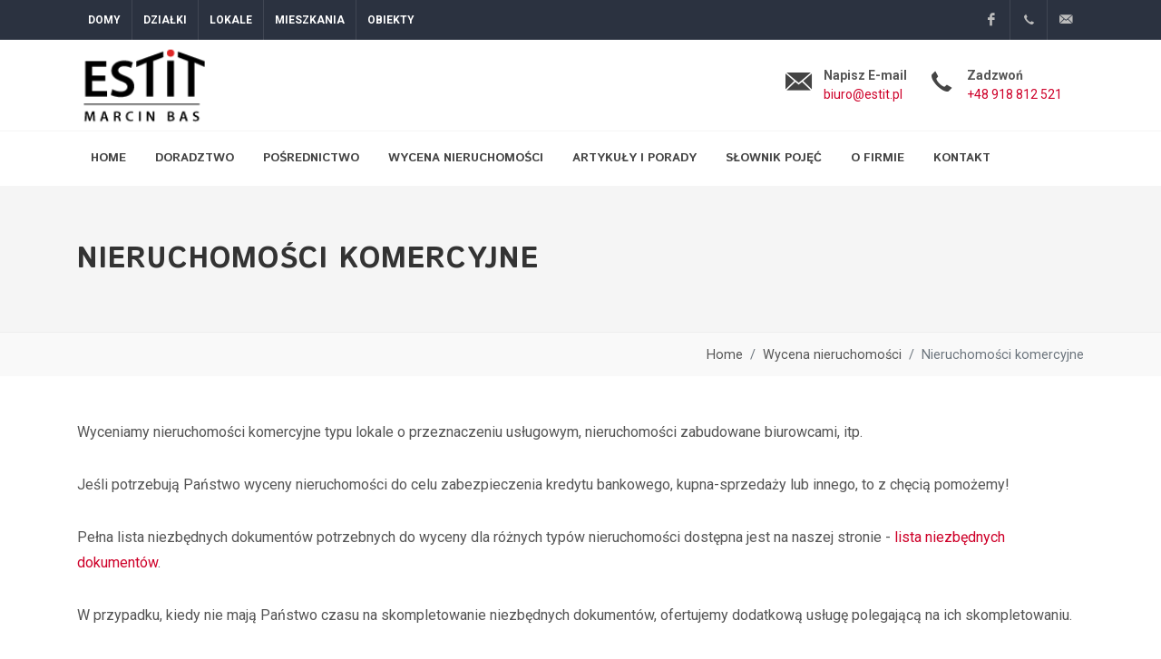

--- FILE ---
content_type: text/html; charset=UTF-8
request_url: http://smtp1.estit.pl/wycena-nieruchomosci/nieruchomosci-komercyjne
body_size: 6808
content:
<!DOCTYPE html>
<html dir="ltr" lang="pl-PL">
<head>

	<meta http-equiv="content-type" content="text/html; charset=utf-8" />

	<!-- Stylesheets
	============================================= -->
	<link href="https://fonts.googleapis.com/css?family=Roboto:300,400,400i,700|Istok+Web:400,700&display=swap" rel="stylesheet" type="text/css" />
	<link rel="stylesheet" href="/application/themes/c5/css/bootstrap.css" type="text/css" />
	<link rel="stylesheet" href="/application/themes/c5/style.css" type="text/css" />
	<link rel="stylesheet" href="/application/themes/c5/css/dark.css" type="text/css" />

	<link rel="stylesheet" href="/application/themes/c5/css/font-icon.css" type="text/css" />
	<link rel="stylesheet" href="/application/themes/c5/css/font-icons.css" type="text/css" />
	<link rel="stylesheet" href="/application/themes/c5/css/animate.css" type="text/css" />
	<link rel="stylesheet" href="/application/themes/c5/css/magnific-popup.css" type="text/css" />
	<link rel="stylesheet" href="/application/themes/c5/css/components/ion.rangeslider.css" type="text/css" />

	<link rel="stylesheet" href="/application/themes/c5/css/c5.css" type="text/css" />
	<meta name="viewport" content="width=device-width, initial-scale=1" />

	<!-- Workspace -->
	<link rel="stylesheet" href="/application/themes/c5/css/colors.css" type="text/css" /> <!--  Color -->
	<link rel="stylesheet" href="/application/themes/c5/css/fonts.css" type="text/css" /> <!-- Font -->
	<!-- / -->
                 
	<!-- c5
	============================================= -->
    
<title>Wycena nieruchomości komercyjnych (wycena lokali handlowych, użytkowych, biurowych, biurowców) - Szczecin, zachodniopomorskie</title>

<meta http-equiv="content-type" content="text/html; charset=UTF-8"/>
<meta name="description" content="Nasza kancelaria rzeczoznawcy majątkowego zapewnia profesjonalne wyceny nieruchomości oraz doradztwo na na rynku nieruchomości. Wyceniamy nieruchomości komercyjne (lokale biurowe, lokale handlowe, lokale usługowe, lokale użytkowe, biurowce). Obszar naszego działania to miasto Szczecin, województwo zachodniopomorskie."/>
<meta name="generator" content="concrete5 - 8.5.4"/>
<link rel="canonical" href="http://smtp1.estit.pl/wycena-nieruchomosci/nieruchomosci-komercyjne">
<script type="text/javascript">
    var CCM_DISPATCHER_FILENAME = "/index.php";
    var CCM_CID = 213;
    var CCM_EDIT_MODE = false;
    var CCM_ARRANGE_MODE = false;
    var CCM_IMAGE_PATH = "/concrete/images";
    var CCM_TOOLS_PATH = "/index.php/tools/required";
    var CCM_APPLICATION_URL = "http://smtp1.estit.pl";
    var CCM_REL = "";
    var CCM_ACTIVE_LOCALE = "pl_PL";
</script>

<link href="/concrete/css/font-awesome.css?ccm_nocache=d846f33d9148b37e63b22ff9a7339155be77a7f9" rel="stylesheet" type="text/css" media="all">
<script type="text/javascript" src="/concrete/js/jquery.js?ccm_nocache=d846f33d9148b37e63b22ff9a7339155be77a7f9"></script>
<!--[if lt IE 9]><script type="text/javascript" src="/concrete/js/ie/html5-shiv.js?ccm_nocache=d846f33d9148b37e63b22ff9a7339155be77a7f9"></script><![endif]-->
<!--[if lt IE 9]><script type="text/javascript" src="/concrete/js/ie/respond.js?ccm_nocache=d846f33d9148b37e63b22ff9a7339155be77a7f9"></script><![endif]-->
<!-- Facebook Pixel Code -->
<script>
!function(f,b,e,v,n,t,s)
{if(f.fbq)return;n=f.fbq=function(){n.callMethod?
n.callMethod.apply(n,arguments):n.queue.push(arguments)};
if(!f._fbq)f._fbq=n;n.push=n;n.loaded=!0;n.version='2.0';
n.queue=[];t=b.createElement(e);t.async=!0;
t.src=v;s=b.getElementsByTagName(e)[0];
s.parentNode.insertBefore(t,s)}(window, document,'script',
'https://connect.facebook.net/en_US/fbevents.js');
fbq('init', '221619679422338');
fbq('track', 'PageView');
</script>
<noscript><img height="1" width="1" style="display:none"
src="https://www.facebook.com/tr?id=221619679422338&ev=PageView&noscript=1"
/></noscript>
<!-- End Facebook Pixel Code -->
</head>
<body class="stretched">

	<!-- Document Wrapper
	============================================= -->
	<div id="wrapper" class="clearfix">
<div class="gdpr-settings dark">
			<div class="container-fluid">
				<div class="row align-items-center">
					<div class="col-md mb-5 mb-md-0 text-center text-md-left">
						<p class="lead mb-0">Do lepszego funkcjonowania serwisu wykorzystujemy pliki cookie. Jeżeli zgadzasz się na to kliknij przycisk "Akceptuję". Jeśli się z tym nie zgadzasz możesz opuścić stronę lub dostosować swój wybór.</p>
					</div>
					<div class="col-md-auto text-center">
						<button class="btn btn-lg btn-outline-warning gdpr-accept">Akceptuję</button><br>
						<a href="#gdpr-preferences" class="btn btn-link text-light op-07 mt-2" data-lightbox="inline">ustawienia</a>
					</div>
				</div>
			</div>
		</div>
        
<!-- GDPR Preferences -->
		<div class="mfp-hide" id="gdpr-preferences">
			<div class="block mx-auto bg-white" style="max-width: 800px;">
				<div class="p-5" style="max-height: 400px; overflow-y: scroll; -webkit-overflow-scrolling: touch;">
					<h4 class="mb-3">Polityka prywatności</h4>
					<p class="mb-5">Kiedy odwiedzasz jakąkolwiek witrynę internetową, może ona przechowywać lub pobierać informacje za pośrednictwem przeglądarki, zwykle w postaci plików cookie. Ponieważ szanujemy Twoje prawo do prywatności, możesz nie zezwalać na gromadzenie danych z niektórych rodzajów usług. Jednak odmowa zezwolenia na te usługi może wpłynąć na odbiór strony.</p>
					<ul class="list-group list-group-flush">
						<li class="list-group-item px-0 py-4">
							<div class="row">
								<div class="col">
									<div class="toggle mb-0">
										<div class="toggle-header">
											<div class="toggle-icon">
												<i class="toggle-closed icon-line-plus"></i>
												<i class="toggle-open icon-line-minus"></i>
											</div>
											<div class="toggle-title">
												Statystyki Google Analytics
											</div>
										</div>
										<div class="toggle-content pl-4">
											Zbieramy informacje statystyczne o użytkownikach odwiedzających daną witrynę. Są to ogólne dane o liczbie odwiedzin, lokalizacji, czy np. źródła wejścia na stronę. Dane te służą jedynie do oceny jakości serwisu i nie są udostępniane żadnemu zewnętrznemu podmiotowi.   
										</div>
									</div>
								</div>
								<div class="col-auto text-right">
									<small><strong>WYMAGANE</strong></small>
								</div>
							</div>
						</li>
						<li class="list-group-item px-0 py-4">
							<div class="row">
								<div class="col">
									<div class="toggle mb-0">
										<div class="toggle-header">
											<div class="toggle-icon">
												<i class="toggle-closed icon-line-plus"></i>
												<i class="toggle-open icon-line-minus"></i>
											</div>
											<div class="toggle-title">
												Facebook Pixel
											</div>
										</div>
										<div class="toggle-content pl-4">
                                            Zbieramy informacje statystyczne o użytkownikach odwiedzających daną witrynę. Są to ogólne dane o liczbie odwiedzin, lokalizacji, czy np. źródła wejścia na stronę. Dane te służą jedynie do oceny jakości serwisu i nie są udostępniane żadnemu zewnętrznemu podmiotowi.   </div>
									</div>
								</div>
								<div class="col-auto text-right">
									<small><strong>WYMAGANE</strong></small>
								</div>
							</div>
						</li>
												
					</ul>
				</div>
				<div class="section text-center p-4 m-0 border-top">
					<a href="#" class="btn btn-primary" onClick="$.magnificPopup.close();return false;">Zapisz</a><br>
					<a href="/polityka-prywatnosci" class="btn btn-link text-muted"><small>Polityka prywatności</small></a>
				</div>
			</div>
		</div>   
		<!-- Top Bar
		============================================= -->
		<div id="top-bar" class="dark" style="background-color: #2b3240">
			<div class="container clearfix">

				<div class="row justify-content-between">
					<div class="col-12 col-md-auto">

						<!-- Top Links
						============================================= -->
						<div class="top-links on-click">
				    

    <ul class="top-links-container">
	<li class="top-links-item"><a href="">Domy</a></li>
	<li class="top-links-item"><a href="">Działki</a></li>
	<li class="top-links-item"><a href="">Lokale</a></li>
	<li class="top-links-item"><a href="">Mieszkania</a></li>
	<li class="top-links-item"><a href="">Obiekty</a></li>
</ul>


						</div><!-- .top-links end -->

					</div>

					<div class="col-12 col-md-auto">
				    

    <ul id="top-social">
	<li><a class="si-facebook" href="#"><span class="ts-icon"><i class="icon-facebook"></i></span><span class="ts-text">Facebook</span></a></li>
	<li><a class="si-call" href="tel:+48918812521"><span class="ts-icon"><i class="icon-call"></i></span><span class="ts-text">+48 918 812 521</span></a></li>
	<li><a class="si-email3" href="mailto:biuro@estit.pl"><span class="ts-icon"><i class="icon-email3"></i></span><span class="ts-text">biuro@estit.pl</span></a></li>
</ul>




					</div>

				</div>

			</div>
		</div><!-- #top-bar end -->

		<!-- Header
		============================================= -->
		<header id="header" class="header-size-sm">
			<div class="container">
				<div class="header-row flex-column flex-lg-row justify-content-center justify-content-lg-start">

					<!-- Logo
					============================================= -->
					<div id="logo" class="mr-0 mr-lg-auto">
						<a href="/" class="standard-logo" data-dark-logo="/application/themes/c5/images/estit-logo.png"><img src="/application/themes/c5/images/estit-logo.png" alt="Estit"></a>
						<a href="/" class="retina-logo" data-dark-logo="/application/themes/c5/images/estit-logo.png"><img src="/application/themes/c5/images/estit-logo.png" alt="Estit"></a>
					</div><!-- #logo end -->

					<div class="header-misc mb-4 mb-lg-0 order-lg-last">

						<ul class="header-extras mr-0 mr-sm-4">
							<li>
								<i class="i-plain icon-email3 m-0"></i>
								<div class="he-text">
									Napisz E-mail
									<span>biuro@estit.pl</span>
								</div>
							</li>
							<li>
								<i class="i-plain icon-call m-0"></i>
								<div class="he-text">
									Zadzwoń
									<span>+48 918 812 521</span>
								</div>
							</li>
						</ul>

						

					</div>

				</div>
			</div>

			<div id="header-wrap" class="border-top border-f5">
				<div class="container">
					<div class="header-row justify-content-between flex-row-reverse flex-lg-row">


						<div id="primary-menu-trigger">
							<svg class="svg-trigger" viewBox="0 0 100 100"><path d="m 30,33 h 40 c 3.722839,0 7.5,3.126468 7.5,8.578427 0,5.451959 -2.727029,8.421573 -7.5,8.421573 h -20"></path><path d="m 30,50 h 40"></path><path d="m 70,67 h -40 c 0,0 -7.5,-0.802118 -7.5,-8.365747 0,-7.563629 7.5,-8.634253 7.5,-8.634253 h 20"></path></svg>
						</div>

						<!-- Primary Navigation
						============================================= -->
						<nav class="primary-menu">

							   

    <ul class="menu-container"><li class="menu-item "><a href="http://smtp1.estit.pl/" target="_self" class="menu-link"><div>Home</div></a></li><li class="menu-item "><a href="http://smtp1.estit.pl/doradztwo" target="_self" class="menu-link"><div>Doradztwo</div></a><ul class="sub-menu-container"><li class="menu-item "><a href="http://smtp1.estit.pl/doradztwo/analiza-rynku" target="_self" class="menu-link"><div>Analiza rynku</div></a></li><li class="menu-item "><a href="http://smtp1.estit.pl/doradztwo/badanie-stanu-prawnego" target="_self" class="menu-link"><div>Badanie stanu prawnego</div></a></li><li class="menu-item "><a href="http://smtp1.estit.pl/doradztwo/finalizacja-transakcji" target="_self" class="menu-link"><div>Finalizacja transakcji</div></a></li><li class="menu-item "><a href="http://smtp1.estit.pl/doradztwo/informacja-o-wartosci" target="_self" class="menu-link"><div>Informacja o wartości</div></a></li><li class="menu-item "><a href="http://smtp1.estit.pl/doradztwo/inwestycje" target="_self" class="menu-link"><div>Inwestycje</div></a></li><li class="menu-item "><a href="http://smtp1.estit.pl/doradztwo/negocjacje-cen" target="_self" class="menu-link"><div>Negocjacje cen</div></a></li><li class="menu-item "><a href="http://smtp1.estit.pl/doradztwo/porada-architekta" target="_self" class="menu-link"><div>Porada architekta</div></a></li><li class="menu-item "><a href="http://smtp1.estit.pl/doradztwo/zasady-wspolpracy" target="_self" class="menu-link"><div>Zasady wsp&oacute;łpracy</div></a></li></ul></li><li class="menu-item "><a href="http://smtp1.estit.pl/posrednictwo" target="_self" class="menu-link"><div>Pośrednictwo</div></a><ul class="sub-menu-container"><li class="menu-item "><a href="http://smtp1.estit.pl/posrednictwo/poszukiwanie" target="_self" class="menu-link"><div>Poszukiwanie</div></a></li><li class="menu-item "><a href="http://smtp1.estit.pl/posrednictwo/pozyskiwanie-dokumentow-do-transakcji" target="_self" class="menu-link"><div>Pozyskiwanie dokument&oacute;w do transakcji</div></a></li><li class="menu-item "><a href="http://smtp1.estit.pl/posrednictwo/zakres-czynnosci" target="_self" class="menu-link"><div>Zakres czynności</div></a></li><li class="menu-item "><a href="http://smtp1.estit.pl/posrednictwo/zasady-wspolpracy" target="_self" class="menu-link"><div>Zasady wsp&oacute;łpracy</div></a></li><li class="menu-item "><a href="http://smtp1.estit.pl/posrednictwo/zglos-oferte" target="_self" class="menu-link"><div>Zgłoś ofertę</div></a></li></ul></li><li class="menu-item nav-path-selected"><a href="http://smtp1.estit.pl/wycena-nieruchomosci" target="_self" class="menu-link"><div>Wycena nieruchomości</div></a><ul class="sub-menu-container"><li class="menu-item "><a href="http://smtp1.estit.pl/wycena-nieruchomosci/dzialki" target="_self" class="menu-link"><div>Działki</div></a></li><li class="menu-item "><a href="http://smtp1.estit.pl/wycena-nieruchomosci/mieszkania-i-domy" target="_self" class="menu-link"><div>Mieszkania i domy</div></a></li><li class="menu-item active nav-path-selected"><a href="http://smtp1.estit.pl/wycena-nieruchomosci/nieruchomosci-komercyjne" target="_self" class="menu-link"><div>Nieruchomości komercyjne</div></a></li><li class="menu-item "><a href="http://smtp1.estit.pl/wycena-nieruchomosci/nieruchomosci-rolne" target="_self" class="menu-link"><div>Nieruchomości rolne</div></a></li><li class="menu-item "><a href="http://smtp1.estit.pl/wycena-nieruchomosci/obiekty-nietypowe" target="_self" class="menu-link"><div>Obiekty nietypowe</div></a></li><li class="menu-item "><a href="http://smtp1.estit.pl/wycena-nieruchomosci/tereny-inwestycyjne" target="_self" class="menu-link"><div>Tereny inwestycyjne</div></a></li><li class="menu-item "><a href="http://smtp1.estit.pl/wycena-nieruchomosci/maszyny-i-urzadzenia" target="_self" class="menu-link"><div>Maszyny i urządzenia</div></a></li><li class="menu-item "><a href="http://smtp1.estit.pl/wycena-nieruchomosci/zlec-wycene" target="_self" class="menu-link"><div>Zleć wycenę</div></a></li></ul></li><li class="menu-item "><a href="http://smtp1.estit.pl/artykuly-i-porady" target="_self" class="menu-link"><div>Artykuły i porady</div></a><ul class="sub-menu-container"><li class="menu-item "><a href="http://smtp1.estit.pl/artykuly-i-porady/dane-adresowe-wybranych-instytucji" target="_self" class="menu-link"><div>Dane adresowe wybranych instytucji</div></a></li><li class="menu-item "><a href="http://smtp1.estit.pl/artykuly-i-porady/niezbedne-dokumenty-do-sprzedazy-nieruchomosci" target="_self" class="menu-link"><div>Niezbędne dokumenty do sprzedaży nieruchomości</div></a></li><li class="menu-item "><a href="http://smtp1.estit.pl/artykuly-i-porady/niezbedne-dokumenty-do-wyceny-nieruchomosci" target="_self" class="menu-link"><div>Niezbędne dokumenty do wyceny nieruchomości</div></a></li></ul></li><li class="menu-item "><a href="http://smtp1.estit.pl/slownik-pojec" target="_self" class="menu-link"><div>Słownik pojęć</div></a></li><li class="menu-item "><a href="http://smtp1.estit.pl/o-firmie" target="_self" class="menu-link"><div>O firmie</div></a><ul class="sub-menu-container"><li class="menu-item "><a href="http://smtp1.estit.pl/o-firmie/aktualnosci" target="_self" class="menu-link"><div>Aktualności</div></a></li><li class="menu-item "><a href="http://smtp1.estit.pl/o-firmie/misja" target="_self" class="menu-link"><div>Misja</div></a></li><li class="menu-item "><a href="http://smtp1.estit.pl/o-firmie/nasi-partnerzy" target="_self" class="menu-link"><div>Nasi partnerzy</div></a></li><li class="menu-item "><a href="http://smtp1.estit.pl/o-firmie/obszar-dzialania" target="_self" class="menu-link"><div>Obszar działania</div></a></li><li class="menu-item "><a href="http://smtp1.estit.pl/o-firmie/oferta-uslug" target="_self" class="menu-link"><div>Oferta usług</div></a></li><li class="menu-item "><a href="http://smtp1.estit.pl/o-firmie/informacja-dla-klienta" target="_self" class="menu-link"><div>Informacja dla klienta</div></a></li><li class="menu-item "><a href="http://smtp1.estit.pl/o-firmie/informacja-o-przetwarzaniu-danych-osobowych" target="_self" class="menu-link"><div>Informacja o przetwarzaniu danych osobowych</div></a></li><li class="menu-item "><a href="http://smtp1.estit.pl/o-firmie/zespol" target="_self" class="menu-link"><div>Zesp&oacute;ł</div></a></li></ul></li><li class="menu-item "><a href="http://smtp1.estit.pl/kontakt" target="_self" class="menu-link"><div>Kontakt</div></a></li></ul>


						</nav><!-- #primary-menu end -->

					</div>

				</div>
			</div>
			<div class="header-wrap-clone"></div>
		</header><!-- #header end -->

        
        

           
        

        
                        
        
        

                       
	<!-- Page Title
		============================================= -->
		<section id="page-title">

			<div class="container">
				<h1>Nieruchomości komercyjne</h1>
			</div>
		</section><!-- #page-title end -->

        <section class="section m-0 p-4">
            <div class="container">
            <div class="row">
                <div class="col">
				 

    <nav role="navigation" aria-label="breadcrumb"><ol class="breadcrumb"><li class="breadcrumb-item"><a href="http://smtp1.estit.pl/" target="_self">Home</a></li><li class="breadcrumb-item"><a href="http://smtp1.estit.pl/wycena-nieruchomosci" target="_self">Wycena nieruchomości</a></li><li class="breadcrumb-item active">Nieruchomości komercyjne</li></ol></nav>
                
                </div>
            </div>
            </div>
        </section>
        
        <!-- Content
		============================================= -->
		<section id="content">
			<div class="content-wrap pt-5">
                            

<div class="container"><div class="row"><div class="col-sm-12">    <p>Wyceniamy nieruchomości komercyjne typu lokale o przeznaczeniu usługowym, nieruchomości zabudowane biurowcami, itp.&nbsp;</p>

<p>Jeśli potrzebują Państwo wyceny nieruchomości do celu zabezpieczenia kredytu bankowego, kupna-sprzedaży lub innego, to z chęcią pomożemy!&nbsp;</p>

<p>Pełna lista niezbędnych dokument&oacute;w potrzebnych do wyceny dla r&oacute;żnych typ&oacute;w nieruchomości dostępna jest na naszej stronie -&nbsp;<a href="http://intermediart.estit.pl/artykuly-i-porady/niezbedne-dokumenty-do-wyceny-nieruchomosci" title="Niezbędne dokumenty">lista niezbędnych dokument&oacute;w</a>.</p>

<p>W przypadku, kiedy nie mają Państwo czasu na skompletowanie niezbędnych dokument&oacute;w, ofertujemy dodatkową usługę polegającą na ich skompletowaniu.</p>

<p>Zapraszamy do skontaktowania się z nami poprzez formularz kontaktowy, osobiście w naszym biurze, e-mailowo lub telefonicznie. Będzie nam miło&nbsp;z Państwem&nbsp;wsp&oacute;łpracować.&nbsp;</p>

<p><a href="http://intermediart.estit.pl/wycena-nieruchomosci/zlec-wycene/" title="Zleć wycenę">Zleć nam wycenę nieruchomości</a>.</p>

</div></div></div>			</div>
		</section><!-- #content end -->



			<!-- Bottom Section
				============================================= -->
				    

    				<div class="section bg-color dark m-0 mt-5">
					<div class="container">
						<div class="row center justify-content-center">
							<div class="col-md-8">
								<h2 class="font-weight-bold text-white mb-3">Wycena nieruchomości przez rzeczoznawcę majątkowego.</h2>
							</div>
							<div class="col-md-8">
								<a href="http://wyceny.szczecin.pl" class="button center bg-white color button-light button-rounded button-large ml-0">Zobacz ofertę</a>
							</div>
						</div>
					</div>
				</div>


<!-- Footer
		============================================= -->
		<footer id="footer" class="dark">
			<div class="container">

				<!-- Footer Widgets
				============================================= -->
				<div class="footer-widgets-wrap pb-4 clearfix">

					<div class="row">

						<div class="col-md-3 col-sm-6 mb-0 mb-sm-4 mb-md-0">

							<div class="widget clearfix">
				    

    <h4>Firma</h4>

<address>ESTIT Marcin Bas<br />
70-372 Szczecin,<br />
Al. Bohater&oacute;w Warszawy 24/3</address>

<p>NIP: 8571684556<br />
REGON: 812639009</p>


							</div>

						</div>

						<div class="col-md-3 col-6 mt-5 mt-sm-0">

							<div class="widget clearfix">
				    

    <h4>Oferty nieruchomości Szczecin i okolice</h4>

<ul class="list-unstyled iconlist ml-0">
	<li><a href="http://www.basnieruchomosci.pl/oferty-nieruchomosci,DOM.html" title="Oferty domów - nieruchomości zabudowane domami mieszkalnymi na sprzedaż lub wynajem">domy</a></li>
	<li><a href="http://www.basnieruchomosci.pl/oferty-nieruchomosci,DZIA%C5%81KA.html" title="Oferty działek - działki budowlane, rolne, inwestycyjne, rekreacyjne na sprzedaż lub dzierżawę">działki</a></li>
	<li><a href="http://www.basnieruchomosci.pl/oferty-nieruchomosci,LOKAL.html" title="Oferty lokali - lokale o funkcji użytkowej, usługowej, handlowej na sprzedaż lub wynajem">lokale</a></li>
	<li><a href="http://www.basnieruchomosci.pl/oferty-nieruchomosci,MIESZKANIE.html" title="Oferty mieszkań - lokale mieszkalne, mieszkania na sprzedaż lub wynajem">mieszkania</a></li>
	<li><a href="http://www.basnieruchomosci.pl/oferty-nieruchomosci,OBIEKT.html" title="Oferty obiektów - biurowce, hale, magazyny, place oraz inne nieruchomości przemysłowo-komercyjne na sprzedaż lub wynajem">obiekty</a></li>
</ul>



							</div>

						</div>

						<div class="col-md-3 col-6 mt-5 mt-sm-0">

							<div class="widget clearfix">
				    

    <h4>Wycena nieruchomości operaty szacunkowe</h4>

<ul class="list-unstyled iconlist">
	<li><a href="/wycena-nieruchomosci/dzialki/" title="Szacujemy nieruchomości przeznaczone pod budownictwo mieszkaniowe oraz inne cele (komercyjne, przemysłowe, handlowe, rekreacyjne)">nieruchomości gruntowe</a></li>
	<li><a href="/wycena-nieruchomosci/mieszkania-i-domy/" title="Wyceniamy mieszkania, Lokale mieszkalne, domy jednorodzinne, bliźniaki, szeregowce">nieruchomości mieszkaniowe</a></li>
	<li><a href="/wycena-nieruchomosci/nieruchomosci-komercyjne/" title="Wyceniamy lokale użytkowe, lokale usługowe, lokale handlowe, biurowce, tereny inwestycyjne">nieruchomości komercyjne</a></li>
	<li><a href="/wycena-nieruchomosci/nieruchomosci-rolne/" title="Wycena nieruchomości rolnych zorganizowanych, działkek rolnych, gospodarstw rolnych">nieruchomości rolne</a></li>
	<li><a href="/wycena-nieruchomosci/" title="Szukasz rzeczoznawcy majątkowego? Zleć nam wycenę nieruchomości! Sporządzimy operat szacunkowy.">zleć wycenę</a></li>
</ul>



							</div>

						</div>

						<div class="col-md-3 col-sm-6 mt-4 mt-sm-0">

							<div class="widget clearfix">
				    

    <h4>Doradztwo na rynku nieruchomości</h4>

<ul class="list-unstyled iconlist ml-0">
	<li><a href="/doradztwo/badanie-stanu-prawnego/" title="Badanie stanu prawnego nieruchomości">badanie stanu prawnego</a></li>
	<li><a href="/doradztwo/finalizacja-transakcji/" title="Finalizacja zakupu nieruchomości. Pomagamy kupić/sprzedać nieruchomość. Doradzamy na temat wartości nieruchomości.">finalizacja transakcji</a></li>
	<li><a href="/doradztwo/inwestycje/" title="Inwestycje w nieruchomości. Jaką nieruchomość kupić? Doradzamy profesjonalnie.">doradztwo inwestycyjne</a></li>
	<li><a href="/doradztwo/negocjacje-cen/" title="Negocjujemy ceny nieruchomości. Weryfikujemy ceny ofertowe oraz informujemy o wartości rynkowej.">negocjowanie cen</a></li>
</ul>



							</div>

						</div>

					</div>

				</div><!-- .footer-widgets-wrap end -->

				<div class="line line-sm m-0"></div>

			</div>


			<!-- Copyrights
			============================================= -->
			<div id="copyrights" class="bg-transparent">
				<div class="container clearfix">

					<div class="row justify-content-between col-mb-30">
						<div class="col-12 col-md-auto text-center text-md-left">
				    

    <p>&copy; 2003 - 2026 estit.pl :: Wszystkie prawa zastrzeżone.</p>

						</div>

						<div class="col-12 col-md-auto text-center text-md-right">
							<div class="copyrights-menu copyright-links clearfix">
							<div class="copyright-links"><a href="/polityka-prywatnosci">Polityka prywatności</a></div>
							</div>
						</div>
					</div>

				</div>
			</div><!-- #copyrights end -->
		</footer><!-- #footer end -->


								

	</div><!-- #wrapper end -->

	<!-- Go To Top
	============================================= -->
	<div id="gotoTop" class="icon-angle-up"></div>

	<!-- JavaScripts
	============================================= -->
	<script src="/application/themes/c5/js/jquery.js"></script>
	<script src="/application/themes/c5/js/plugins.min.js"></script>

	<script src="/application/themes/c5/js/jquery.hotspot.js"></script>

	<!-- Footer Scripts
	============================================= -->
	<script src="/application/themes/c5/js/functions.js"></script>
	<script>
		jQuery(window).on( 'load', function(){
			$('#hotspot-img').hotSpot();
		});
	</script>

<script type="text/javascript" src="/concrete/js/picturefill.js?ccm_nocache=d846f33d9148b37e63b22ff9a7339155be77a7f9"></script>

</body>
</html>

 


--- FILE ---
content_type: text/css
request_url: http://smtp1.estit.pl/application/themes/c5/css/c5.css
body_size: 1764
content:
#top-bar {height: 44px; line-height: 44px;}
#top-bar a {color: #fff;}
#top-bar a:hover {background: #ce0029;}

li.active a {color:#ce0029; }

.content-wrap ul {margin-left: 20px;}

/* Slider Section */
.slider-element {
	height: 500px;
	overflow: visible;
	background-color: #1e3749;
}

.slider-title h2 {
	font-size: 2.7rem;
	letter-spacing: -1px;
	line-height: 1.25 !important;
}

.slider-title p {
	opacity: .9;
	font-size: 1.1rem;
	line-height: 1.8 !important;
	font-weight: 300;
}

.slider-bottom-box {
	display: block;
	padding: 40px;
	background: #FFF;
	box-shadow: 0px 10px 40px 0px rgba(47,47,47,0.1);
	border-radius: 3px;
}

.slider-bottom-box li {
	font-size: 16px;
	font-weight: 500;
}

.bg-angle::after,
.section.bg-angle::before {
	content: '';
	height: 100%;
	overflow: hidden;
	width: 100%;
	position: absolute;
	height: 70px;
	bottom: -70px;
	left: 0;
	transform-origin: 0;
	-webkit-transform-origin: 0;
	-webkit-transform: skewY(-1.5deg);
	-moz-transform: skewY(-1.5deg);
	-ms-transform: skewY(-1.5deg);
	-o-transform: skewY(-1.5deg);
	transform: skewY(-1.5deg);
	background-color: #fff;
	z-index: 1;
}

.section.bg-angle::before { top: -30px; }

.section.bg-angle::after,
.section.bg-angle::before { background-color: #FFF; }


.menu-link { letter-spacing: 0; }

.content-wrap { overflow: visible; }

.slider-box-wrap {
	position: relative;
	top: -50px;
	margin-bottom: -50px;
	z-index: 2;
}

.heading-block p {
	margin-top: 10px;
	font-size: 17px;
	font-weight: 300;
	line-height: 1.7 !important;
}



/* Hotspot */
.hotspot-img { position: relative; }

.hotspot-img img { opacity: .6; }

.hotspot-img .hot-spot {
	position: absolute;
	width: 12px;
	height: 12px;
	top: 5px;
	left: 5px;
	text-align: center;
	background-color: rgba(206, 0, 41, 0.8);
	border: 1px solid #FFF;
	border-radius: 100%;
	cursor: pointer;
	transition: transform .3s ease;
}

.hotspot-img .hot-spot .circle {
	display: block;
	position: absolute;
	top: 47%;
	left: 47%;
	width: 2em;
	height: 2em;
	margin: -1em auto auto -1em;
	-webkit-transform-origin: 50% 50%;
	transform-origin: 50% 50%;
	border-radius: 50%;
	background: #1e3749;
	opacity: 0;
	z-index: -1;
	-webkit-animation: pulsate 3.5s ease-out infinite;
	animation: pulsate 3.5s ease-out infinite;
}

.hotspot-img .hot-spot:nth-child(2) .circle { animation-delay: 2s; }
.hotspot-img .hot-spot:nth-child(3) .circle { animation-delay: 3.5s; }
.hotspot-img .hot-spot:nth-child(4) .circle { animation-delay: 5.2s; }
.hotspot-img .hot-spot:nth-child(5) .circle { animation-delay: 6.4s; }
.hotspot-img .hot-spot:nth-child(6) .circle { animation-delay: 8s; }
.hotspot-img .hot-spot:nth-child(7) .circle { animation-delay: 9.2s; }
.hotspot-img .hot-spot:nth-child(8) .circle { animation-delay: 11s; }
.hotspot-img .hot-spot:nth-child(9) .circle { animation-delay: 13s; }
.hotspot-img .hot-spot:nth-child(10) .circle { animation-delay: 15s; }

.hotspot-img .hot-spot .tooltip {
	background-color: rgba(255, 255, 255, 0.9);
	-webkit-border-radius: 3px;
	-moz-border-radius: 3px;
	border-radius: 3px;
	font-size: 14px;
	opacity: 0;
	display: none;
	left: 0;
	padding: 8px 10px;
	position: absolute;
	top: 20px;
	width: auto;
	z-index: 999;
	box-shadow: 0 10px 80px rgba(0,0,0,0.1), 0 10px 50px rgba(0,0,0,0.1);
	-webkit-transform: translateY(3px);
	-ms-transform: translateY(3px);
	-o-transform: translateY(3px);
	transform: translateY(3px);
	-webkit-transition: all .3s linear;
	-o-transition: all .3s linear;
	transition: all .3s linear;
}

.hotspot-img .hot-spot.hotspot-tooltip-open .tooltip {
	opacity: 1;
	-webkit-transform: translateY(0);
	-ms-transform: translateY(0);
	-o-transform: translateY(0);
	transform: translateY(0);
}

.hotspot-img .hot-spot .tooltip.ontop {
	top: auto;
	bottom: 35px;
}

.hotspot-img .hot-spot .tooltip  p {
	font-size: 13px;
	line-height: 1.3rem !important;
	margin-bottom: 0;
	white-space: nowrap;
	color: #666 !important;
	text-transform: capitalize;
}

@-webkit-keyframes
	pulsate {  0% {
		-webkit-transform: scale(1);
		transform: scale(1);
		opacity: 0.8;
	}
	 45% {
		-webkit-transform: scale(1.75);
		transform: scale(1.75);
		opacity: 0;
	}
}
@keyframes
	pulsate {  0% {
		-webkit-transform: scale(1);
		transform: scale(1);
		opacity: 0.8;
	}
		45% {
		-webkit-transform: scale(1.75);
		transform: scale(1.75);
		opacity: 0;
	}
}

.iconlist li:not(:first-child) { margin-top: 8px; }
.iconlist li img {
	position: relative;
	margin-top: -2px;
	width: 16px;
	margin-right: 5px;
}

.iconlist a {
	font-size: 15px;
	color: #444;
}

.iconlist a:hover { text-decoration: underline !important; }
.text-muted { opacity: 0.5; }

.pricing-price::after { content: none }

.irs-single { top: -12px; }

.irs-slider {
	background: #44aaac;
	border-radius: 50%;
	width: 28px;
	height: 28px;
	top: 13px;
}

.irs-slider::after {
	content: "\e733";
	font-family: 'font-icons';
	color: #FFF;
	text-align: center;
	position: absolute;
	top: 50%;
	left: 50%;
	font-size: 11px;
	-webkit-transform: translate(-50%, -50%);
	-ms-transform: translate(-50%, -50%);
	-o-transform: translate(-50%, -50%);
	transform: translate(-50%, -50%);
}



/* Devices Under 991 Width */
@media (max-width: 991px) {

	#top-bar { height: 80px }

	#top-bar p {
		margin-bottom: 0px;
		line-height: 44px;
	}
    .top-links-item > a {padding:8px 5px;}
     
	#header.transparent-header { z-index: 1 !important; }

	.vertical-middle { z-index: 0; }

	.cpu-price,
	.ram-price,
	.storage-price { font-size: 34px; }

	.pricing-price { font-size: 52px; }

	.mega-menu-content .btn.btn-link { display: none; }

	.primary-menu ul li .mega-menu-content.style-2 ul.mega-menu-column { padding: 10px 0; }

	.owl-stage-outer::before,
	.owl-stage-outer::after { display: none; }

	.slider-bottom-box { padding: 15px; }

	.img-map { opacity: 0.2; }
}
